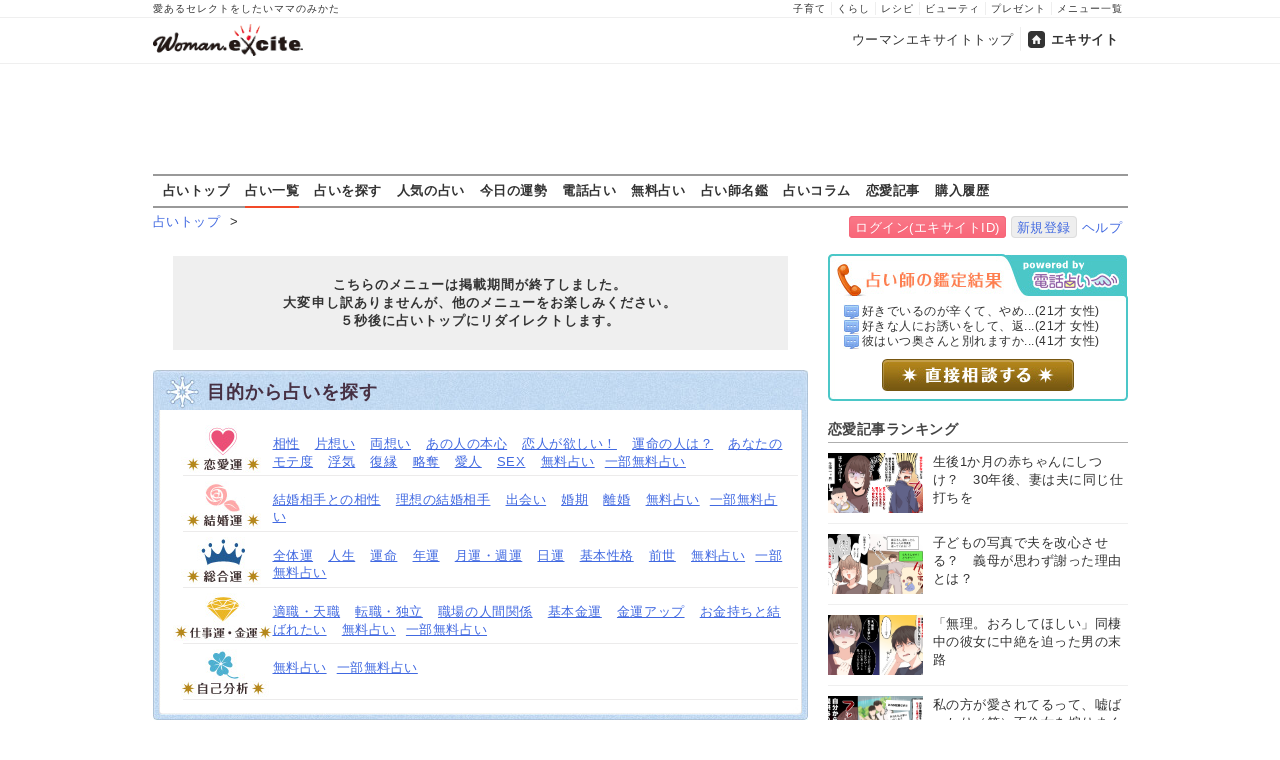

--- FILE ---
content_type: text/html
request_url: https://fortune.woman.excite.co.jp/menu/M3000019
body_size: 7455
content:
<!DOCTYPE html PUBLIC "-//W3C//DTD XHTML 1.0 Transitional//EN" "http://www.w3.org/TR/xhtml1/DTD/xhtml1-transitional.dtd">
<html xmlns="http://www.w3.org/1999/xhtml" xml:lang="ja" lang="ja" id="app">
<head>
    <script src="https://cdn.optimizely.com/js/6265550913.js"></script>
        
<!-- Google Tag Manager -->
<script>
  (function(w,d,s,l,i) {
    w[l]=w[l]||[];w[l].push({'gtm.start': new Date().getTime(),event:'gtm.js'});
    var f=d.getElementsByTagName(s)[0], j=d.createElement(s),dl=l!='dataLayer'?'&l='+l:'';
    j.async=true;j.src= 'https://www.googletagmanager.com/gtm.js?id='+i+dl;
    f.parentNode.insertBefore(j,f);
  })(window,document,'script','dataLayer','GTM-TS9ZMTK');
</script>
<!-- End Google Tag Manager -->
    <meta http-equiv="Content-type" content="text/html; charset=utf-8" />
    <meta http-equiv="Content-language" content="ja" />
    <title> | ウーマンエキサイト占い</title>
    <link rel="apple-touch-icon" href="/apple-touch-icon.png" />
    <link rel="shortcut icon" href="https://image.excite.co.jp/jp/favicon/lep.ico" />
        <meta name="keywords" content=",,占い,無料占い," />
    <meta name="description" content="女性のための総合占いサイト。恋愛運、結婚運、仕事運など、女性が悩んでいることを有名占い師が占います。人気の占いから、12星座占いや動物占いなどの無料占いまで。" />
    <meta name="robots" content="index" />
                    <link href="https://image.excite.co.jp/jp/woman/css/fortune/fortune.min.css?app=1751879083" rel="stylesheet" type="text/css">
                    

                
    
    
            <meta http-equiv="refresh" content="5; url=https://fortune.woman.excite.co.jp/">
    
    
  <script>var googletag=googletag||{};googletag.cmd=googletag.cmd||[];</script>
  <script src="//image.excite.co.jp/jp/ox/gpt/pc_woman.js"></script>
  


<script type="text/javascript">
  var _gaq = _gaq || [];
  _gaq.push(['_setAccount', 'UA-11423573-1']);
  _gaq.push(['_setDomainName', 'none']);
  _gaq.push(['_setAllowLinker', true]);
  _gaq.push(['_trackPageview']);
  _gaq.push(['_trackPageLoadTime']);

  (function() {
    var ga = document.createElement('script'); ga.type = 'text/javascript'; ga.async = true;
    ga.src = ('https:' == document.location.protocol ? 'https://' : 'http://') + 'stats.g.doubleclick.net/dc.js';
    var s = document.getElementsByTagName('script')[0]; s.parentNode.insertBefore(ga, s);
  })();

</script>
<script>
  (function(i,s,o,g,r,a,m){i['GoogleAnalyticsObject']=r;i[r]=i[r]||function(){
  (i[r].q=i[r].q||[]).push(arguments)},i[r].l=1*new Date();a=s.createElement(o),
  m=s.getElementsByTagName(o)[0];a.async=1;a.src=g;m.parentNode.insertBefore(a,m)
  })(window,document,'script','//www.google-analytics.com/analytics.js','ga');

  ga('require', 'displayfeatures');
</script>

<!-- Global site tag (gtag.js) - Google Analytics -->
<script async src="https://www.googletagmanager.com/gtag/js?id=G-GJVYW5L5WV"></script>
<script>
    window.dataLayer = window.dataLayer || [];
    function gtag(){dataLayer.push(arguments);}
    gtag('js', new Date());

    gtag('config', 'G-GJVYW5L5WV');
</script>

</head>
<body>
<!-- Google Tag Manager (noscript) -->
<noscript>
  <iframe src="https://www.googletagmanager.com/ns.html?id=GTM-TS9ZMTK" height="0" width="0" style="display:none;visibility:hidden"></iframe>
</noscript>
<!-- End Google Tag Manager (noscript) -->

<div id="h_wrapper">

        <!--header-->
<div id="header">

<div id="header_line">
<div class="header_inner_width">
<span>愛あるセレクトをしたいママのみかた</span>
<ul id="service_link">
      <li><a href="https://woman.excite.co.jp/child/">子育て</a></li>
      <li><a href="https://woman.excite.co.jp/lifestyle/">くらし</a></li>
      <li><a href="https://erecipe.woman.excite.co.jp/">レシピ</a></li>
      <li><a href="https://woman.excite.co.jp/beauty/">ビューティ</a></li>
      <li><a href="https://woman.excite.co.jp/present/">プレゼント</a></li>
      <li><a href="https://woman.excite.co.jp/sitemap/">メニュー一覧</a></li>
    </ul>
</div>
</div>

<div class="header_inner_width">
  <div id="common_header" class="clearfix">
    <a href="https://woman.excite.co.jp/" id="logo">
    <img src="https://image.excite.co.jp/jp/woman/110829/header/header_logo_content.gif" alt="ウーマンエキサイト - woman.excite -" width="180" border="0" class="">
    </a>
<ul id="exControl">
<li><a href="https://woman.excite.co.jp/">ウーマンエキサイトトップ</a></li>
<li class="home"><a href="https://www.excite.co.jp/">エキサイト</a></li>
</ul>
  </div>
</div>
</div>

<div id="category_logo">
  <a href="https://fortune.woman.excite.co.jp"><img src="https://image.excite.co.jp/jp/woman/2016/catlogo_fortune.png" height="40" alt="占い"></a>
</div>


<div id="header_bnr">
    
  <div id="gpt_pc_woman_banner">
    <script type="text/javascript"
            src="//image.excite.co.jp/jp/ox/gpt/display/pc/woman/pc_woman_banner.js"></script>
  </div>
</div>
<!--/header-->    <div id="subnavi">

<ul>
<li><a href="/" onclick="click_event(['Pc_Subnavi','fortune','top']);" 
>占いトップ</a></li>
<li><a href="/menu/" onclick="click_event(['Pc_Subnavi','fortune','menu']);"
 class="current" >占い一覧</a></li>
<li><a href="/category/" onclick="click_event(['Pc_Subnavi','fortune','category']);"
>占いを探す</a></li>
<li><a href="/ranking/" onclick="click_event(['Pc_Subnavi','fortune','ranking']);" 
>人気の占い</a></li>
<li><a href="https://fortune.woman.excite.co.jp/free/day/" onclick="click_event(['Pc_Subnavi','fortune','day']);">今日の運勢</a></li>
<li><a href="/denwauranai/" onclick="click_event(['Pc_Subnavi','fortune','d.excite']);">電話占い</a></li>
<li><a href="/free/" onclick="click_event(['Pc_Subnavi','fortune','free']);" 
>無料占い</a></li>
<li><a href="/teller/" onclick="click_event(['Pc_Subnavi','fortune','teller']);" 
>占い師名鑑</a></li>
<li><a href="https://d.excite.co.jp/fortune/?utm_source=excite&utm_medium=content-text&utm_campaign=fortune&utm_content=woman_fortune_menu" onclick="click_event(['Pc_Subnavi','fortune','fortune_column']);" >占いコラム</a></li>
<li><a href="https://woman.excite.co.jp/article/love/" onclick="click_event(['Pc_Subnavi','fortune','article']);">恋愛記事</a></li>
<li><a href="http://fortune-yohaku.jp/excite/history/index.php" onclick="click_event(['Pc_Subnavi','fortune','history']);">購入履歴</a></li>
</ul>

</div>
</div>    
<div class="Lycontents">

        <div id="page_tag">
                                                                        <a href="https://fortune.woman.excite.co.jp">占いトップ</a>
                                                &nbsp;&gt;&nbsp;
                                                                                
                                                        </div>
        
<div class="exciteIDbox">
<a href="https://ssl2.excite.co.jp/idc/login/?si=fortune&ru=https%3A%2F%2Ffortune.woman.excite.co.jp%2Fmenu%2FM3000019" class="btn-main">ログイン(エキサイトID)</a>
<a href="https://ssl2.excite.co.jp/idc/new/?si=fortune&ru=https%3A%2F%2Ffortune.woman.excite.co.jp%2Fmenu%2FM3000019" class="btn-w">新規登録</a><a href="https://help.excite.co.jp/hc/ja/sections/115002754628" target="_blank">ヘルプ</a>
</div>

    <div class="Lymain">
                
    <div class="error_msg">
 こちらのメニューは掲載期間が終了しました。<br>大変申し訳ありませんが、他のメニューをお楽しみください。<br>５秒後に占いトップにリダイレクトします。
</div>

 
    <div id="cont01">
      <h2 class="panel bg-blue">目的から占いを探す</h2>
      <div class="txt02" >
            <div class="category clearfix">
        <div class="box01"><img src="https://fortune.woman.excite.co.jp/images/base/search/btn_love02.jpg" alt="恋愛運" width="100" height="50" border="0" /></div>
        <div class="box02">
                <a href="https://fortune.woman.excite.co.jp/category/love/1">相性</a>&nbsp;&nbsp;
                <a href="https://fortune.woman.excite.co.jp/category/love/2">片想い</a>&nbsp;&nbsp;
                <a href="https://fortune.woman.excite.co.jp/category/love/3">両想い</a>&nbsp;&nbsp;
                <a href="https://fortune.woman.excite.co.jp/category/love/4">あの人の本心</a>&nbsp;&nbsp;
                <a href="https://fortune.woman.excite.co.jp/category/love/5">恋人が欲しい！</a>&nbsp;&nbsp;
                <a href="https://fortune.woman.excite.co.jp/category/love/6">運命の人は？</a>&nbsp;&nbsp;
                <a href="https://fortune.woman.excite.co.jp/category/love/7">あなたのモテ度</a>&nbsp;&nbsp;
                <a href="https://fortune.woman.excite.co.jp/category/love/8">浮気</a>&nbsp;&nbsp;
                <a href="https://fortune.woman.excite.co.jp/category/love/9">復縁</a>&nbsp;&nbsp;
                <a href="https://fortune.woman.excite.co.jp/category/love/10">略奪</a>&nbsp;&nbsp;
                <a href="https://fortune.woman.excite.co.jp/category/love/11">愛人</a>&nbsp;&nbsp;
                <a href="https://fortune.woman.excite.co.jp/category/love/12">SEX</a>&nbsp;&nbsp;
                <a href="/category/love/?_free=cfree">無料占い</a>&nbsp;
        <a href="/category/love/?_free=pfree">一部無料占い</a>
        </div>
        </div><!--/category clearfix-->
        <div class="line01"></div>
             <div class="category clearfix">
        <div class="box01"><img src="https://fortune.woman.excite.co.jp/images/base/search/btn_marriage02.jpg" alt="結婚運" width="100" height="50" border="0" /></div>
        <div class="box02">
                <a href="https://fortune.woman.excite.co.jp/category/marriage/13">結婚相手との相性</a>&nbsp;&nbsp;
                <a href="https://fortune.woman.excite.co.jp/category/marriage/14">理想の結婚相手</a>&nbsp;&nbsp;
                <a href="https://fortune.woman.excite.co.jp/category/marriage/15">出会い</a>&nbsp;&nbsp;
                <a href="https://fortune.woman.excite.co.jp/category/marriage/16">婚期</a>&nbsp;&nbsp;
                <a href="https://fortune.woman.excite.co.jp/category/marriage/17">離婚</a>&nbsp;&nbsp;
                <a href="/category/marriage/?_free=cfree">無料占い</a>&nbsp;
        <a href="/category/marriage/?_free=pfree">一部無料占い</a>
        </div>
        </div><!--/category clearfix-->
        <div class="line01"></div>
             <div class="category clearfix">
        <div class="box01"><img src="https://fortune.woman.excite.co.jp/images/base/search/btn_all02.jpg" alt="総合運" width="100" height="50" border="0" /></div>
        <div class="box02">
                <a href="https://fortune.woman.excite.co.jp/category/all/24">全体運</a>&nbsp;&nbsp;
                <a href="https://fortune.woman.excite.co.jp/category/all/25">人生</a>&nbsp;&nbsp;
                <a href="https://fortune.woman.excite.co.jp/category/all/26">運命</a>&nbsp;&nbsp;
                <a href="https://fortune.woman.excite.co.jp/category/all/27">年運</a>&nbsp;&nbsp;
                <a href="https://fortune.woman.excite.co.jp/category/all/28">月運・週運</a>&nbsp;&nbsp;
                <a href="https://fortune.woman.excite.co.jp/category/all/29">日運</a>&nbsp;&nbsp;
                <a href="https://fortune.woman.excite.co.jp/category/all/30">基本性格</a>&nbsp;&nbsp;
                <a href="https://fortune.woman.excite.co.jp/category/all/31">前世</a>&nbsp;&nbsp;
                <a href="/category/all/?_free=cfree">無料占い</a>&nbsp;
        <a href="/category/all/?_free=pfree">一部無料占い</a>
        </div>
        </div><!--/category clearfix-->
        <div class="line01"></div>
             <div class="category clearfix">
        <div class="box01"><img src="https://fortune.woman.excite.co.jp/images/base/search/btn_workmoney02.jpg" alt="仕事運/金運" width="100" height="50" border="0" /></div>
        <div class="box02">
                <a href="https://fortune.woman.excite.co.jp/category/workmoney/18">適職・天職</a>&nbsp;&nbsp;
                <a href="https://fortune.woman.excite.co.jp/category/workmoney/19">転職・独立</a>&nbsp;&nbsp;
                <a href="https://fortune.woman.excite.co.jp/category/workmoney/20">職場の人間関係</a>&nbsp;&nbsp;
                <a href="https://fortune.woman.excite.co.jp/category/workmoney/21">基本金運</a>&nbsp;&nbsp;
                <a href="https://fortune.woman.excite.co.jp/category/workmoney/22">金運アップ</a>&nbsp;&nbsp;
                <a href="https://fortune.woman.excite.co.jp/category/workmoney/23">お金持ちと結ばれたい</a>&nbsp;&nbsp;
                <a href="/category/workmoney/?_free=cfree">無料占い</a>&nbsp;
        <a href="/category/workmoney/?_free=pfree">一部無料占い</a>
        </div>
        </div><!--/category clearfix-->
        <div class="line01"></div>
             <div class="category clearfix">
        <div class="box01"><img src="https://fortune.woman.excite.co.jp/images/base/search/btn_self02.jpg" alt="自己分析" width="100" height="50" border="0" /></div>
        <div class="box02">
                <a href="/category/self/?_free=cfree">無料占い</a>&nbsp;
        <a href="/category/self/?_free=pfree">一部無料占い</a>
        </div>
        </div><!--/category clearfix-->
        <div class="line01"></div>
              </div>
      <div><p class="con02_btm"></p></div>
    </div><!--/cont01-->
  

 
    <div id="cont01">
      <h2 class="panel bg-blue">シチュエーションから占いを探す</h2>
      <div class="txt02">
      
      <div class="category clearfix">
      <ul>
      <li id="situation" class="mark_a"><a href="https://fortune.woman.excite.co.jp/category/love/4">あの人の本心が知りたい</a></li>
      <li id="situation" class="mark_a"><a href="https://fortune.woman.excite.co.jp/category/love/5">恋人がほしい</a></li>
      <li id="situation" class="mark_a menulast"><a href="https://fortune.woman.excite.co.jp/category/marriage/16">いつ結婚できるの？</a></li>
      </ul>
      <ul>
      <li id="situation" class="mark_a"><a href="https://fortune.woman.excite.co.jp/category/all/31">私の前世は？</a></li>
      <li id="situation" class="mark_a"><a href="https://fortune.woman.excite.co.jp/category/all/27">今年の運勢が知りたい</a></li>
      <li id="situation" class="mark_a menulast"><a href="https://fortune.woman.excite.co.jp/category/workmoney/19">今の仕事を続けるべき？</a></li>
      </ul>
      <ul>
      <li id="situation" class="mark_a"><a href="https://fortune.woman.excite.co.jp/category/workmoney/23">お金持ちと結婚したい</a></li>
      <li></li>
      <li class="menulast"></li>
      </ul>
      </div><!--/category clearfix-->
        
      </div><!--/txt02-->
      <div><p class="con02_btm"></p></div>
    </div><!--/cont01-->
 
 
 
    <div id="cont02">
      <h2 class="panel bg-blue">カテゴリから占いを探す</h2>
      <div>
      <ul id="ctegory_menu">
        <li style="width:auto;"><a href="https://fortune.woman.excite.co.jp/category/love/"><img src="https://fortune.woman.excite.co.jp/images/base/search/btn_love01_off.jpg" alt="恋愛運" class="cEdgeBtn"></a></li><li><a href="https://fortune.woman.excite.co.jp/category/marriage/"><img src="https://fortune.woman.excite.co.jp/images/base/search/btn_marriage01_off.jpg" alt="結婚運" class="cBtn"></a></li><li><a href="https://fortune.woman.excite.co.jp/category/all/"><img src="https://fortune.woman.excite.co.jp/images/base/search/btn_all01_off.jpg" alt="総合運" class="cBtn"></a></li><li><a href="https://fortune.woman.excite.co.jp/category/workmoney/"><img src="https://fortune.woman.excite.co.jp/images/base/search/btn_workmoney01_off.jpg" alt="仕事運/金運" class="cBtn"></a></li><li class="menulast"><a href="https://fortune.woman.excite.co.jp/category/self/"><img src="https://fortune.woman.excite.co.jp/images/base/search/btn_self01_off.jpg" alt="自己分析" class="cEdgeBtn"></a></li></ul>
      </div>
      <div><p class="con02_btm2"></p></div>
    </div> 
 
 
    <div id="cont02">
      <h2 class="panel bg-blue">占術から占いを探す</h2>
      <div>
      <ul id="ctegory_menu" class="menu_senpo">
      <li><a href="https://fortune.woman.excite.co.jp/category/senpo/tarot/"><img src="//image.excite.co.jp/jp/fortune/images/base/search/btn2_tarot01.jpg" alt="タロット" width="98" height="74" border="0" /></a></li><li ><a href="https://fortune.woman.excite.co.jp/category/senpo/name/"><img src="//image.excite.co.jp/jp/fortune/images/base/search/btn2_name01.jpg" alt="姓名判断" width="92" height="74" border="0" /></a></li><li ><a href="https://fortune.woman.excite.co.jp/category/senpo/suimei/"><img src="//image.excite.co.jp/jp/fortune/images/base/search/btn2_suimei01.jpg" alt="四柱推命" width="92" height="74" border="0" /></a></li><li ><a href="https://fortune.woman.excite.co.jp/category/senpo/toyo/"><img src="//image.excite.co.jp/jp/fortune/images/base/search/btn2_toyo01.jpg" alt="東洋占星術" width="92" height="74" border="0" /></a></li><li ><a href="https://fortune.woman.excite.co.jp/category/senpo/seiyo/"><img src="//image.excite.co.jp/jp/fortune/images/base/search/btn2_seiyo01.jpg" alt="西洋占星術" width="92" height="74" border="0" /></a></li><li ><a href="https://fortune.woman.excite.co.jp/category/senpo/spi/"><img src="//image.excite.co.jp/jp/fortune/images/base/search/btn2_spi01.jpg" alt="スピリチュアル" width="92" height="74" border="0" /></a></li><li class="menulast"><a href="https://fortune.woman.excite.co.jp/category/senpo/etc/"><img src="//image.excite.co.jp/jp/fortune/images/base/search/btn2_etc01.jpg" alt="その他" width="97" height="74" border="0" /></a></li>      </ul>      
      </div>
      <div><p class="con02_btm2"></p></div>
    </div>
    <!--/cont02-->
 

    </div>
    <div class="Lyside">
        <!-- ad300x250 -->
<div id="ad300x250" class="rside_box clearfix">

  <div id="gpt_pc_woman_1st_rectangle">
    <script type="text/javascript" src="//image.excite.co.jp/jp/ox/gpt/display/pc/woman/pc_woman_1st_rectangle.js"></script>
  </div>

</div>
<!-- /ad300x250 -->


<!-- 電話占い -->
<div class="rside_box clearfix">
  <div class="rightTtl"><a href="http://d.excite.co.jp/?ali=fortune"><img src="https://image.excite.co.jp/jp/fortune/images/base/rightside/r_phone_ttl.jpg" width="300" height="50" alt="占い師の鑑定結果 powered by 電話占い"></a></div>
  <div class="right_Bg">
    <ul>
            <li class="phoneIcon"><a href="https://d.excite.co.jp/freec/1797815/?ali=fortune">好きでいるのが辛くて、やめ...(21才&nbsp;女性)</a>
            <li class="phoneIcon"><a href="https://d.excite.co.jp/freec/1797814/?ali=fortune">好きな人にお誘いをして、返...(21才&nbsp;女性)</a>
            <li class="phoneIcon"><a href="https://d.excite.co.jp/freec/1797115/?ali=fortune">彼はいつ奥さんと別れますか...(41才&nbsp;女性)</a>
          </ul>
   <div class="rightBtn"><a href="https://d.excite.co.jp/freec/list/" onclick="click_event(['Sp_Fortune','rc_freec_more']);"><img src="https://image.excite.co.jp/jp/fortune/images/base/rightside/r_phone_btn.jpg" width="192" height="32"></a></div>
   <div>
    <p class="rightBottom"><img src="https://image.excite.co.jp/jp/fortune/images/base/rightside/r_un02.jpg" width="300" height="10" alt=""></p>
  </div>
  </div>
</div>
<!-- /電話占い -->

<!-- 恋愛記事ランキング -->
<!-- 恋愛記事ランキング -->
  <div class="rside_box clearfix" style="text-align:left;">
    <h4 class="woman-recommend-header"><a href="https://woman.excite.co.jp/article/love/ranking/">恋愛記事ランキング</a></h4>
    <ul class="MdThmblist mdfsmlthmb bgwht">
              <li class="mdfdotline">
          <a href="https://woman.excite.co.jp/article/love/rid_Cafegoogirl_2220199/" class="disptbl">
            <div class="mR10 MdSqbadge"><img src="https://s.eximg.jp/expub/feed/Cafegoogirl/2026/Cafegoogirl_2220199/Cafegoogirl_2220199_78abd63765d1fe6cfc9e_1.jpg" width="95"></div>
            <div class="text vmidtext posrltv" style="height:60px;"><span>生後1か月の赤ちゃんにしつけ？　30年後、妻は夫に同じ仕打ちを</span></div>
          </a>
        </li>
              <li class="mdfdotline">
          <a href="https://woman.excite.co.jp/article/love/rid_Cafegoogirl_2218189/" class="disptbl">
            <div class="mR10 MdSqbadge"><img src="https://s.eximg.jp/expub/feed/Cafegoogirl/2026/Cafegoogirl_2218189/Cafegoogirl_2218189_51a1d6ea15677d5041f2_1.jpg" width="95"></div>
            <div class="text vmidtext posrltv" style="height:60px;"><span>子どもの写真で夫を改心させる？　義母が思わず謝った理由とは？</span></div>
          </a>
        </li>
              <li class="mdfdotline">
          <a href="https://woman.excite.co.jp/article/love/rid_Cafegoogirl_2213456/" class="disptbl">
            <div class="mR10 MdSqbadge"><img src="https://s.eximg.jp/expub/feed/Cafegoogirl/2026/Cafegoogirl_2213456/Cafegoogirl_2213456_93e83aac5a78164fe4d7_1.jpg" width="95"></div>
            <div class="text vmidtext posrltv" style="height:60px;"><span>「無理。おろしてほしい」同棲中の彼女に中絶を迫った男の末路</span></div>
          </a>
        </li>
              <li class="mdfdotline">
          <a href="https://woman.excite.co.jp/article/love/rid_Cafegoogirl_2212842/" class="disptbl">
            <div class="mR10 MdSqbadge"><img src="https://s.eximg.jp/expub/feed/Cafegoogirl/2026/Cafegoogirl_2212842/Cafegoogirl_2212842_42476c85630ee7df7895_1.jpg" width="95"></div>
            <div class="text vmidtext posrltv" style="height:60px;"><span>私の方が愛されてるって、嘘ばっかり（笑）不倫女を煽りまくった結果</span></div>
          </a>
        </li>
              <li class="mdfdotline">
          <a href="https://woman.excite.co.jp/article/love/rid_Cafegoogirl_2219685/" class="disptbl">
            <div class="mR10 MdSqbadge"><img src="https://s.eximg.jp/expub/feed/Cafegoogirl/2026/Cafegoogirl_2219685/Cafegoogirl_2219685_f339c694819654c85b61_1.jpg" width="95"></div>
            <div class="text vmidtext posrltv" style="height:60px;"><span>「女が大学に行く必要ない」男尊女卑の両親を騙し逃げ切った方法とは</span></div>
          </a>
        </li>
          </ul>
    <div class="cmT10 btn_gray p10 center clearfix">
      <a href="https://woman.excite.co.jp/article/love/ranking/" class="moreDetail">もっと見る</a>
    </div>
  </div>

<div class="rside_box clearfix">

  <div id="gpt_pc_woman_2nd_rectangle">
    <script type="text/javascript" src="//image.excite.co.jp/jp/ox/gpt/display/pc/woman/pc_woman_2nd_rectangle.js"></script>
  </div>

</div>

<div class="rside_box clearfix">
  <div><img src="https://image.excite.co.jp/jp/fortune/images/base/rightside/r_login_ttl.jpg" width="300" height="40" alt="今日の運勢は？"></div>
  <div id="loginBg">
    <div class="side_con clearfix" id="side_fortune">
      <ol class="horo-ranking">
                  <li class="ranking_1"><a href="https://fortune.woman.excite.co.jp/free/horoscopes/sign_ge/" onclick="click_event(['Fortune_Rnavi','Horoscope','list']);">1位 双子座</a></li>
                  <li class="ranking_2"><a href="https://fortune.woman.excite.co.jp/free/horoscopes/sign_ar/" onclick="click_event(['Fortune_Rnavi','Horoscope','list']);">2位 牡羊座</a></li>
                  <li class="ranking_3"><a href="https://fortune.woman.excite.co.jp/free/horoscopes/sign_aq/" onclick="click_event(['Fortune_Rnavi','Horoscope','list']);">3位 水瓶座</a></li>
                  <li class="ranking_4"><a href="https://fortune.woman.excite.co.jp/free/horoscopes/sign_sa/" onclick="click_event(['Fortune_Rnavi','Horoscope','list']);">4位 射手座</a></li>
                  <li class="ranking_5"><a href="https://fortune.woman.excite.co.jp/free/horoscopes/sign_li/" onclick="click_event(['Fortune_Rnavi','Horoscope','list']);">5位 天秤座</a></li>
                  <li class="ranking_6"><a href="https://fortune.woman.excite.co.jp/free/horoscopes/sign_le/" onclick="click_event(['Fortune_Rnavi','Horoscope','list']);">6位 獅子座</a></li>
                  <li class="ranking_7"><a href="https://fortune.woman.excite.co.jp/free/horoscopes/sign_ca/" onclick="click_event(['Fortune_Rnavi','Horoscope','list']);">7位 蟹座</a></li>
                  <li class="ranking_8"><a href="https://fortune.woman.excite.co.jp/free/horoscopes/sign_ta/" onclick="click_event(['Fortune_Rnavi','Horoscope','list']);">8位 牡牛座</a></li>
                  <li class="ranking_9"><a href="https://fortune.woman.excite.co.jp/free/horoscopes/sign_pi/" onclick="click_event(['Fortune_Rnavi','Horoscope','list']);">9位 魚座</a></li>
                  <li class="ranking_10"><a href="https://fortune.woman.excite.co.jp/free/horoscopes/sign_cp/" onclick="click_event(['Fortune_Rnavi','Horoscope','list']);">10位 山羊座</a></li>
                  <li class="ranking_11"><a href="https://fortune.woman.excite.co.jp/free/horoscopes/sign_sc/" onclick="click_event(['Fortune_Rnavi','Horoscope','list']);">11位 蠍座</a></li>
                  <li class="ranking_12"><a href="https://fortune.woman.excite.co.jp/free/horoscopes/sign_vi/" onclick="click_event(['Fortune_Rnavi','Horoscope','list']);">12位 乙女座</a></li>
              </ol>
      <p style="text-align: right;"><a href="https://fortune.woman.excite.co.jp/free/horoscopes/ranking/" onclick="click_event(['Fortune_Rnavi','Horoscope','more']);">今日の星占いランキング&nbsp;»</a></p>
    </div>
    <div><p id="loginBottom" style="padding:0"><img src="https://image.excite.co.jp/jp/fortune/images/base/rightside/r_login_un.jpg" width="300" height="10" alt=""></p></div>
  </div>
</div>

<div class="rside_box clearfix" style="text-align:left;">
  <h4 class="woman-recommend-header"><a href="https://woman.excite.co.jp/article/feature/">特集</a></h4>
  <ul class="MdThmblist mdfsmlthmb bgwht">
          <li class="mdfdotline">
        <a href="https://woman.excite.co.jp/article/feature/d/saraya_sp/" onClick="click_event(['Pc_Right','PickUp','20230818073755005']);" class="disptbl">
          <div class="thmb2 mR10 MdSqbadge"><img src="https://image.excite.co.jp/feed/woman/img/woman/special/20230818073755005/common_special_list/C250925111223.jpg" width="120"></div>
          <div class="text vmidtext posrltv"><span>なにがそんなに魅力なの？「ヤシノミ洗剤」ほんとのところ[PR]</span></div>
        </a>
      </li>
          <li class="mdfdotline">
        <a href="https://woman.excite.co.jp/article/feature/d/saraya_mamasp/" onClick="click_event(['Pc_Right','PickUp','20160729144216005']);" class="disptbl">
          <div class="thmb2 mR10 MdSqbadge"><img src="https://image.excite.co.jp/feed/woman/img/woman/special/20160729144216005/common_special_list/C240514121547.jpg" width="120"></div>
          <div class="text vmidtext posrltv"><span>やさしいママのヒミツ[PR]</span></div>
        </a>
      </li>
      </ul>
</div>


<!-- ピックアップ記事 -->
<!-- ピックアップ記事 -->

<a href="#" class="go_top">上へ戻る</a>
<!--/cont_right-->    </div>
</div>

<!--footer-->
<div id="gpt_pc_woman_footer_banner">
  <script type="text/javascript" src="//image.excite.co.jp/jp/ox/gpt/display/pc/woman/pc_woman_footer_banner.js"></script>
<div>
<div id="exFooter2">
<div id="exFooterInner2">
<div id="exFooterContents2" class="footer-clm2">
<script type="text/javascript" charset="utf-8" src="https://image.excite.co.jp/feed/woman/js/common/woman_article_new_WomanR.js"></script>

</div>
<!--exFooterContents2 div end-->
</div>
<!--exFooterInner2 div end-->

  <ul class="exMediaLink mT20">
          <li >
        <a href="https://kuroten.biz/" title="KUROTEN">KUROTEN</a>
      </li>
          <li >
        <a href="https://bb.excite.co.jp/handbook/" title="光回線の選び方ガイド">光回線の選び方ガイド</a>
      </li>
          <li >
        <a href="https://saison-invoice.saisoncard.co.jp/" title="セゾンインボイス">セゾンインボイス</a>
      </li>
          <li >
        <a href="https://www.fangrowth.biz/" title="FanGrowth">FanGrowth</a>
      </li>
          <li >
        <a href="https://mame-clinic.net/" title="まめクリニック">まめクリニック</a>
      </li>
          <li >
        <a href="https://tenjin-mame-clinic.jp/" title="天神まめクリニック">天神まめクリニック</a>
      </li>
          <li >
        <a href="https://mentoa.excite.co.jp/" title="心療内科">心療内科</a>
      </li>
          <li >
        <a href="https://www.excite.co.jp/item/ " title="アイテム">アイテム</a>
      </li>
          <li >
        <a href="https://www.excite.co.jp/kaitori/" title="買取">買取</a>
      </li>
          <li >
        <a href="https://emininal.excite.co.jp/" title="歯科矯正">歯科矯正</a>
      </li>
          <li >
        <a href="https://www.excite.co.jp/beauty" title="美容">美容</a>
      </li>
          <li >
        <a href="https://www.excite.co.jp/petfood/" title="ペットフード">ペットフード</a>
      </li>
          <li >
        <a href="https://www.excite.co.jp/ikumo/" title="AGA">AGA</a>
      </li>
          <li >
        <a href="https://www.excite.co.jp/beauty/slimming/" title="痩身エステ">痩身エステ</a>
      </li>
          <li class="last">
        <a href="https://www.excite.co.jp/comic/" title="電子書籍">電子書籍</a>
      </li>
      </ul>

<ul class="exMediaLink mT10 mB10">
  <li><a href="https://woman.excite.co.jp/about/" title="ウーマンエキサイトとは">ウーマンエキサイトとは</a></li>
  <li><a href="https://woman.excite.co.jp/sitemap/" title="メニュー一覧">メニュー一覧</a></li>
  <li><a href="https://help.excite.co.jp/hc/ja/sections/115002754628-%E3%82%A6%E3%83%BC%E3%83%9E%E3%83%B3%E5%8D%A0%E3%81%84" title="ヘルプ">ヘルプ</a></li>
  <li class="last"><a href="https://help.excite.co.jp/hc/ja/requests/new?ticket_form_id=716508" title="お問い合わせ">お問い合わせ</a></li>
</ul>

<ul class="exMediaLink mT10 mB10">
  <li><a href="https://info.excite.co.jp/corp.html" title="会社情報">会社情報</a></li>
  <li><a href="https://info.excite.co.jp/top/agreement.html" title="利用規約">利用規約</a></li>
  <li><a href="https://info.excite.co.jp/top/protection/privacy.html" title="プライバシーポリシー">プライバシーポリシー</a></li>
  <li><a href="https://info.excite.co.jp/top/protection.html" title="個人情報保護">個人情報保護</a></li>
  <li><a href="https://info.excite.co.jp/top/protection/privacy/cookie.html" title="情報取得について">情報取得について</a></li>
  <li><a href="https://info.excite.co.jp/top/disclaimer.html" title="免責事項">免責事項</a></li>
  <li><a href="https://ad.excite.co.jp/" title="広告掲載">広告掲載</a></li>
  <li class="last"><a href="https://fortune.woman.excite.co.jp/help/tokushoho/" title="特商法の表示">特商法の表示</a></li>
</ul>

<div id="foot-copy" class="mB10">
  <p>Copyright © 1997-2026 Excite Japan Co., LTD. All Rights Reserved.</p>
</div>
</div>
<!--footer//-->
</div>

<script type="text/javascript">
    
    var linkback = linkback || {};
    (function () {
        var d = document, scr = d.createElement('script'),
            tar = d.getElementsByTagName('head')[0];
        scr.type = 'text/javascript';
        scr.async = true;
        scr.src = 'https://linkback.contentsfeed.com/src/lb4womanexcite.min.js';
        scr.charset = 'utf-8';
        if (!linkback.l) {
            linkback.l = true;
            tar.insertBefore(scr, tar.firstChild);
        }
    })();
    
</script>

<script type="text/javascript">
function click_event(data){
    _gaq.push(['_trackEvent'].concat(data));

    gtag('event', data[1], {
        'event_category': data[0],
        'event_label': data[2]
    });
}
</script>

<script type="text/javascript" src="https://image.excite.co.jp/jp/woman/fortune/js/smartRollover.js"></script>
<script language="JavaScript" type="text/javascript" src="//image.excite.co.jp/jp/ad/bsb.js" charset="UTF-8"></script>
</body>
</html>

--- FILE ---
content_type: text/html; charset=utf-8
request_url: https://www.google.com/recaptcha/api2/aframe
body_size: 266
content:
<!DOCTYPE HTML><html><head><meta http-equiv="content-type" content="text/html; charset=UTF-8"></head><body><script nonce="7yHo3jqeBgVEPJonv86o7g">/** Anti-fraud and anti-abuse applications only. See google.com/recaptcha */ try{var clients={'sodar':'https://pagead2.googlesyndication.com/pagead/sodar?'};window.addEventListener("message",function(a){try{if(a.source===window.parent){var b=JSON.parse(a.data);var c=clients[b['id']];if(c){var d=document.createElement('img');d.src=c+b['params']+'&rc='+(localStorage.getItem("rc::a")?sessionStorage.getItem("rc::b"):"");window.document.body.appendChild(d);sessionStorage.setItem("rc::e",parseInt(sessionStorage.getItem("rc::e")||0)+1);localStorage.setItem("rc::h",'1768883314163');}}}catch(b){}});window.parent.postMessage("_grecaptcha_ready", "*");}catch(b){}</script></body></html>

--- FILE ---
content_type: text/javascript
request_url: https://image.excite.co.jp/feed/woman/js/common/woman_article_new_WomanR.js
body_size: 3668
content:
document.write(" <div class=\"footerTopics\"><span class=\"linkGroup\">新着記事</span><ul class=\"fL\"><li><a href=\"https://erecipe.woman.excite.co.jp/article/Woman_erecipe_menu-2026-01-20/\" target=\"_parent\">\u3010\u4eca\u65e5\u306e\u732e\u7acb\u30112026\u5e741\u670820\u65e5(\u706b)\u300c\u9bad\u306e\u307f\u305d\u713c\u304d\u300d</a></li><li><a href=\"https://woman.excite.co.jp/article/lifestyle/rid_E1768549628447/\" target=\"_parent\">\u300c\u4f55\u3053\u308c\uff01\u592b\u304c\u52dd\u624b\u306b30\u4e07\u4f7f\u3063\u3066\u308b!?\u300d \u6d6a\u8cbb\u5bb6\uff06\u9762\u5012\u304f\u3055\u304c\u308a\u2026</a></li><li><a href=\"https://woman.excite.co.jp/article/lifestyle/rid_E1768811040167/\" target=\"_parent\">\u300c\u304a\u5144\u3061\u3083\u3093\u80a9\u51dd\u3063\u305f\u3041\u301c\u300d\u7fa9\u59b9\u304c\u592b\u306b\u7518\u3048\u3059\u304e\uff01 \u5bb6\u65cf\u3067\u306e\u5916\u98df\u3082\u2026</a></li><li><a href=\"https://woman.excite.co.jp/article/lifestyle/rid_E1768282967475/\" target=\"_parent\">\u300c\u304a\u91d1\u306f\u7d76\u5bfe\u306b\u8fd4\u3059\uff01\u300d\u592b\u306e\u8a00\u8449\u3092\u4fe1\u7528\u3067\u304d\u306a\u3044\u59bb\u304c\u51fa\u3057\u305f\u6761\u4ef6\u306f\uff1f\u2026</a></li></ul></div><div class=\"footerTopics\"><span class=\"linkGroup\">　</span><ul class=\"fL\"><li><a href=\"https://woman.excite.co.jp/article/lifestyle/rid_E1768287836469/\" target=\"_parent\">\u6211\u6162\u3057\u3066\u3044\u305f\u6c17\u6301\u3061\u304c\u3042\u3075\u308c\u305f\u77ac\u9593\u2026\u61a7\u308c\u306e\u304a\u5144\u3061\u3083\u3093\u306b\u8a98\u308f\u308c\u305f\u606f\u2026</a></li><li><a href=\"https://woman.excite.co.jp/article/lifestyle/rid_E1766654213469/\" target=\"_parent\">\u96e2\u5a5a\u5ba3\u8a00\u306b\u7126\u308b\u592b\u306b\u300c\u3053\u306e\u5f8c\u4e88\u5b9a\u306a\u3044\u3088\u306d\u2026\u300d\u59bb\u304b\u3089\u307e\u3055\u304b\u306e\u8a98\u3044\u2026\u2026</a></li><li><a href=\"https://woman.excite.co.jp/article/lifestyle/rid_E1766730555469/\" target=\"_parent\">\u52c7\u6c17\u3092\u51fa\u3057\u3066\u60f3\u3044\u3092\u4f1d\u3048\u305f\u7d50\u679c\u304c\u3053\u308c\uff1f\u5f7c\u5973\u306e\u4e0d\u6a5f\u5acc\u306b\u5fc3\u304c\u3059\u308a\u6e1b\u3063\u2026</a></li><li><a href=\"https://woman.excite.co.jp/article/lifestyle/rid_E1768382836469/\" target=\"_parent\">\u5f7c\u5973\u3082\u304a\u91d1\u3082\u72d9\u3044\u3067\u306f\u306a\u3044\uff1f\u300c\u6b21\u3084\u3063\u305f\u3089\u4eba\u4e8b\u306b\u51fa\u3057\u307e\u3059\u300d\u76ee\u7684\u304c\u308f\u2026</a></li></ul></div><div class=\"footerTopics\"><span class=\"linkGroup\">　</span><ul class=\"fL\"><li><a href=\"https://woman.excite.co.jp/article/lifestyle/rid_E1768287828469/\" target=\"_parent\">\u5909\u306a\u592b\u304c\u51fa\u6765\u4e0a\u304c\u3063\u305f\uff01\u51fa\u3066\u884c\u304f\u3063\u3066\u544a\u3052\u3066\u304b\u30892\u30f6\u6708\u2026\u3061\u3083\u3093\u3068\u8003\u2026</a></li><li><a href=\"https://woman.excite.co.jp/article/lifestyle/rid_E1766654207469/\" target=\"_parent\">\u300c\u5b9d\u304f\u3058\u304c\u5f53\u9078\u3057\u305f\u304b\u3089\u96e2\u5a5a\u3057\u305f\u3044\u3063\u3066\u8a00\u3044\u51fa\u3057\u305f\u306e\u304b\uff01\u300d\u59bb\u306f\u3069\u3046\u2026</a></li><li><a href=\"https://woman.excite.co.jp/article/lifestyle/rid_E1766730547469/\" target=\"_parent\">\u5f7c\u5973\u306e\u614b\u5ea6\u306b\u9650\u754c\u2026\u5e30\u308d\u3046\u3068\u3057\u305f\u5f7c\u6c0f\u306b\u7981\u65ad\u306e\u4e00\u8a00\u3010\u5e74\u4e0b\u306e\u540c\u50da\u304b\u3089\u2026</a></li><li><a href=\"https://woman.excite.co.jp/article/lifestyle/rid_E1768541723324/\" target=\"_parent\">\u300c\u30de\u30de\u306f\u4f55\u3084\u3063\u3066\u3082\u30c0\u30e1\u3001\u3082\u3063\u3068\u6839\u672c\u304b\u3089\u8003\u3048\u308d\u3088\u300d\u4e8b\u3042\u308b\u3054\u3068\u306b\u5426\u2026</a></li></ul></div>");

--- FILE ---
content_type: application/javascript; charset=utf-8
request_url: https://fundingchoicesmessages.google.com/f/AGSKWxWDvdS-wf_19nTeeS61smTueMGQ8nGItIBceB7OnJ2cSGmp18jCIGuS8LAJLmOn_ZATSn4jRRJgQ8TjzJanPvCXr74Ddc-bro5j92sQbYwY7LGQl7BGR4GnNAAfAOkp3t7i54YJ5bJ2oQLv-_j5EWfIuSR3NT-kTfAwtH67ctcUJhMxugQkgXOx4qfi/_/ad_generator.-468x80_.is/ads//ad_scroller./refreshsyncbannerad?
body_size: -1290
content:
window['cf07ed9f-2c1b-4dcf-a198-e89653f21d6b'] = true;

--- FILE ---
content_type: application/javascript; charset=utf-8
request_url: https://fundingchoicesmessages.google.com/f/AGSKWxXAi2laIe18Fma2tulEi4GSWL0h-afTeEl3_ul5AT1W1MAMNSYtFl0pETuhEAg3jo8PovzsIkC6rvvpx1Erlj616TDq1gnNAMEnhyvQw6SbH_pU8tSlJmTh86Fcr5KOnD0Ad0vWKA==?fccs=W251bGwsbnVsbCxudWxsLG51bGwsbnVsbCxudWxsLFsxNzY4ODgzMzExLDIzMjAwMDAwMF0sbnVsbCxudWxsLG51bGwsW251bGwsWzcsMTldXSwiaHR0cHM6Ly9mb3J0dW5lLndvbWFuLmV4Y2l0ZS5jby5qcC9tZW51L00zMDAwMDE5IixudWxsLFtbOCwiTTlsa3pVYVpEc2ciXSxbOSwiZW4tVVMiXSxbMTksIjIiXSxbMTcsIlswXSJdLFsyNCwiIl0sWzI5LCJmYWxzZSJdXV0
body_size: -177
content:
if (typeof __googlefc.fcKernelManager.run === 'function') {"use strict";this.default_ContributorServingResponseClientJs=this.default_ContributorServingResponseClientJs||{};(function(_){var window=this;
try{
var OH=function(a){this.A=_.t(a)};_.u(OH,_.J);var PH=_.Zc(OH);var QH=function(a,b,c){this.B=a;this.params=b;this.j=c;this.l=_.F(this.params,4);this.o=new _.bh(this.B.document,_.O(this.params,3),new _.Og(_.Ok(this.j)))};QH.prototype.run=function(){if(_.P(this.params,10)){var a=this.o;var b=_.ch(a);b=_.Jd(b,4);_.gh(a,b)}a=_.Pk(this.j)?_.Xd(_.Pk(this.j)):new _.Zd;_.$d(a,9);_.F(a,4)!==1&&_.H(a,4,this.l===2||this.l===3?1:2);_.Dg(this.params,5)&&(b=_.O(this.params,5),_.fg(a,6,b));return a};var RH=function(){};RH.prototype.run=function(a,b){var c,d;return _.v(function(e){c=PH(b);d=(new QH(a,c,_.A(c,_.Nk,2))).run();return e.return({ia:_.L(d)})})};_.Rk(8,new RH);
}catch(e){_._DumpException(e)}
}).call(this,this.default_ContributorServingResponseClientJs);
// Google Inc.

//# sourceURL=/_/mss/boq-content-ads-contributor/_/js/k=boq-content-ads-contributor.ContributorServingResponseClientJs.en_US.M9lkzUaZDsg.es5.O/d=1/exm=kernel_loader,loader_js_executable,monetization_cookie_state_migration_initialization_executable/ed=1/rs=AJlcJMzanTQvnnVdXXtZinnKRQ21NfsPog/m=web_iab_tcf_v2_signal_executable
__googlefc.fcKernelManager.run('\x5b\x5b\x5b8,\x22\x5bnull,\x5b\x5bnull,null,null,\\\x22https:\/\/fundingchoicesmessages.google.com\/f\/AGSKWxV9fo6K2Mf1WIPlkVl1SUs4N9K6HFRUWeBKdKf5QqLRyoX6bNnDQU9qnSyzq_Yg44RQ56lpLSkK9ZxX580w-n_ZN1_qfQyoImK9atUCnoQfQWyRGxAEq4LlS174hiZ7xMVGtBd-bQ\\\\u003d\\\\u003d\\\x22\x5d,null,null,\x5bnull,null,null,\\\x22https:\/\/fundingchoicesmessages.google.com\/el\/AGSKWxXepxvZWu-Z6i8rkiYr0pXyTr8gfiTt80dKXGwN0SOO395TAWKn5JXnk62nwhkTbUvW-oECr0CJmOEHpv2BTh9Q5f-Ew3ZnNjpvKaORIr69p2uZbqWDp5HXooMxYNMjQP8-0AS75w\\\\u003d\\\\u003d\\\x22\x5d,null,\x5bnull,\x5b7,19\x5d\x5d\x5d,\\\x22excite.co.jp\\\x22,1,\\\x22en\\\x22,null,null,null,null,1\x5d\x22\x5d\x5d,\x5bnull,null,null,\x22https:\/\/fundingchoicesmessages.google.com\/f\/AGSKWxVwaV5PmYaXfRjQWiFUo_R0L9G8GVqxhorgWWppfj01JV8oodJD-NJNa6YeE_M7FPDCLaHr_OUF7TLpV_Vgvyiww0vIg9g8KSgx3BKPzGlSdi27zWjgNZrdm9E0krO5HKMzNXqxQA\\u003d\\u003d\x22\x5d\x5d');}